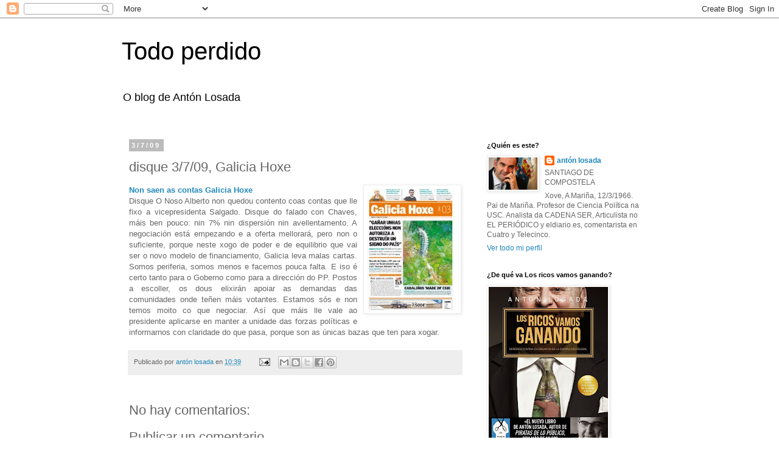

--- FILE ---
content_type: text/html; charset=UTF-8
request_url: http://antonlosada.blogspot.com/2009/07/disque-3709-galicia-hoxe.html
body_size: 14067
content:
<!DOCTYPE html>
<html class='v2' dir='ltr' lang='es'>
<head>
<link href='https://www.blogger.com/static/v1/widgets/335934321-css_bundle_v2.css' rel='stylesheet' type='text/css'/>
<meta content='width=1100' name='viewport'/>
<meta content='text/html; charset=UTF-8' http-equiv='Content-Type'/>
<meta content='blogger' name='generator'/>
<link href='http://antonlosada.blogspot.com/favicon.ico' rel='icon' type='image/x-icon'/>
<link href='http://antonlosada.blogspot.com/2009/07/disque-3709-galicia-hoxe.html' rel='canonical'/>
<link rel="alternate" type="application/atom+xml" title="Todo perdido - Atom" href="http://antonlosada.blogspot.com/feeds/posts/default" />
<link rel="alternate" type="application/rss+xml" title="Todo perdido - RSS" href="http://antonlosada.blogspot.com/feeds/posts/default?alt=rss" />
<link rel="service.post" type="application/atom+xml" title="Todo perdido - Atom" href="https://www.blogger.com/feeds/269113086176763909/posts/default" />

<link rel="alternate" type="application/atom+xml" title="Todo perdido - Atom" href="http://antonlosada.blogspot.com/feeds/8672472783246266996/comments/default" />
<!--Can't find substitution for tag [blog.ieCssRetrofitLinks]-->
<link href='https://blogger.googleusercontent.com/img/b/R29vZ2xl/AVvXsEgL9_GM4cQDCy-5T-y0M0mRFyfUcOwwLaTcsTpLKZ_U0WqIgtfMfMXTKAPMpk1lvALVDrxw5evIxpDcKO6yuRutGuseI7UYh6TCPOGnZurIoJayXMnWCEqqUHcuoTcxnTOafn0C-92e8p4/s200/gh.jpg' rel='image_src'/>
<meta content='http://antonlosada.blogspot.com/2009/07/disque-3709-galicia-hoxe.html' property='og:url'/>
<meta content='disque 3/7/09, Galicia Hoxe' property='og:title'/>
<meta content='  Non saen as contas Galicia Hoxe       Disque O Noso Alberto non quedou contento coas contas que lle fixo a vicepresidenta Salgado. Disque ...' property='og:description'/>
<meta content='https://blogger.googleusercontent.com/img/b/R29vZ2xl/AVvXsEgL9_GM4cQDCy-5T-y0M0mRFyfUcOwwLaTcsTpLKZ_U0WqIgtfMfMXTKAPMpk1lvALVDrxw5evIxpDcKO6yuRutGuseI7UYh6TCPOGnZurIoJayXMnWCEqqUHcuoTcxnTOafn0C-92e8p4/w1200-h630-p-k-no-nu/gh.jpg' property='og:image'/>
<title>Todo perdido: disque 3/7/09, Galicia Hoxe</title>
<style id='page-skin-1' type='text/css'><!--
/*
-----------------------------------------------
Blogger Template Style
Name:     Simple
Designer: Blogger
URL:      www.blogger.com
----------------------------------------------- */
/* Content
----------------------------------------------- */
body {
font: normal normal 12px 'Trebuchet MS', Trebuchet, Verdana, sans-serif;
color: #666666;
background: #ffffff none repeat scroll top left;
padding: 0 0 0 0;
}
html body .region-inner {
min-width: 0;
max-width: 100%;
width: auto;
}
h2 {
font-size: 22px;
}
a:link {
text-decoration:none;
color: #2288bb;
}
a:visited {
text-decoration:none;
color: #888888;
}
a:hover {
text-decoration:underline;
color: #33aaff;
}
.body-fauxcolumn-outer .fauxcolumn-inner {
background: transparent none repeat scroll top left;
_background-image: none;
}
.body-fauxcolumn-outer .cap-top {
position: absolute;
z-index: 1;
height: 400px;
width: 100%;
}
.body-fauxcolumn-outer .cap-top .cap-left {
width: 100%;
background: transparent none repeat-x scroll top left;
_background-image: none;
}
.content-outer {
-moz-box-shadow: 0 0 0 rgba(0, 0, 0, .15);
-webkit-box-shadow: 0 0 0 rgba(0, 0, 0, .15);
-goog-ms-box-shadow: 0 0 0 #333333;
box-shadow: 0 0 0 rgba(0, 0, 0, .15);
margin-bottom: 1px;
}
.content-inner {
padding: 10px 40px;
}
.content-inner {
background-color: #ffffff;
}
/* Header
----------------------------------------------- */
.header-outer {
background: transparent none repeat-x scroll 0 -400px;
_background-image: none;
}
.Header h1 {
font: normal normal 40px 'Trebuchet MS',Trebuchet,Verdana,sans-serif;
color: #000000;
text-shadow: 0 0 0 rgba(0, 0, 0, .2);
}
.Header h1 a {
color: #000000;
}
.Header .description {
font-size: 18px;
color: #000000;
}
.header-inner .Header .titlewrapper {
padding: 22px 0;
}
.header-inner .Header .descriptionwrapper {
padding: 0 0;
}
/* Tabs
----------------------------------------------- */
.tabs-inner .section:first-child {
border-top: 0 solid #dddddd;
}
.tabs-inner .section:first-child ul {
margin-top: -1px;
border-top: 1px solid #dddddd;
border-left: 1px solid #dddddd;
border-right: 1px solid #dddddd;
}
.tabs-inner .widget ul {
background: transparent none repeat-x scroll 0 -800px;
_background-image: none;
border-bottom: 1px solid #dddddd;
margin-top: 0;
margin-left: -30px;
margin-right: -30px;
}
.tabs-inner .widget li a {
display: inline-block;
padding: .6em 1em;
font: normal normal 12px 'Trebuchet MS', Trebuchet, Verdana, sans-serif;
color: #000000;
border-left: 1px solid #ffffff;
border-right: 1px solid #dddddd;
}
.tabs-inner .widget li:first-child a {
border-left: none;
}
.tabs-inner .widget li.selected a, .tabs-inner .widget li a:hover {
color: #000000;
background-color: #eeeeee;
text-decoration: none;
}
/* Columns
----------------------------------------------- */
.main-outer {
border-top: 0 solid transparent;
}
.fauxcolumn-left-outer .fauxcolumn-inner {
border-right: 1px solid transparent;
}
.fauxcolumn-right-outer .fauxcolumn-inner {
border-left: 1px solid transparent;
}
/* Headings
----------------------------------------------- */
div.widget > h2,
div.widget h2.title {
margin: 0 0 1em 0;
font: normal bold 11px 'Trebuchet MS',Trebuchet,Verdana,sans-serif;
color: #000000;
}
/* Widgets
----------------------------------------------- */
.widget .zippy {
color: #999999;
text-shadow: 2px 2px 1px rgba(0, 0, 0, .1);
}
.widget .popular-posts ul {
list-style: none;
}
/* Posts
----------------------------------------------- */
h2.date-header {
font: normal bold 11px Arial, Tahoma, Helvetica, FreeSans, sans-serif;
}
.date-header span {
background-color: #bbbbbb;
color: #ffffff;
padding: 0.4em;
letter-spacing: 3px;
margin: inherit;
}
.main-inner {
padding-top: 35px;
padding-bottom: 65px;
}
.main-inner .column-center-inner {
padding: 0 0;
}
.main-inner .column-center-inner .section {
margin: 0 1em;
}
.post {
margin: 0 0 45px 0;
}
h3.post-title, .comments h4 {
font: normal normal 22px 'Trebuchet MS',Trebuchet,Verdana,sans-serif;
margin: .75em 0 0;
}
.post-body {
font-size: 110%;
line-height: 1.4;
position: relative;
}
.post-body img, .post-body .tr-caption-container, .Profile img, .Image img,
.BlogList .item-thumbnail img {
padding: 2px;
background: #ffffff;
border: 1px solid #eeeeee;
-moz-box-shadow: 1px 1px 5px rgba(0, 0, 0, .1);
-webkit-box-shadow: 1px 1px 5px rgba(0, 0, 0, .1);
box-shadow: 1px 1px 5px rgba(0, 0, 0, .1);
}
.post-body img, .post-body .tr-caption-container {
padding: 5px;
}
.post-body .tr-caption-container {
color: #666666;
}
.post-body .tr-caption-container img {
padding: 0;
background: transparent;
border: none;
-moz-box-shadow: 0 0 0 rgba(0, 0, 0, .1);
-webkit-box-shadow: 0 0 0 rgba(0, 0, 0, .1);
box-shadow: 0 0 0 rgba(0, 0, 0, .1);
}
.post-header {
margin: 0 0 1.5em;
line-height: 1.6;
font-size: 90%;
}
.post-footer {
margin: 20px -2px 0;
padding: 5px 10px;
color: #666666;
background-color: #eeeeee;
border-bottom: 1px solid #eeeeee;
line-height: 1.6;
font-size: 90%;
}
#comments .comment-author {
padding-top: 1.5em;
border-top: 1px solid transparent;
background-position: 0 1.5em;
}
#comments .comment-author:first-child {
padding-top: 0;
border-top: none;
}
.avatar-image-container {
margin: .2em 0 0;
}
#comments .avatar-image-container img {
border: 1px solid #eeeeee;
}
/* Comments
----------------------------------------------- */
.comments .comments-content .icon.blog-author {
background-repeat: no-repeat;
background-image: url([data-uri]);
}
.comments .comments-content .loadmore a {
border-top: 1px solid #999999;
border-bottom: 1px solid #999999;
}
.comments .comment-thread.inline-thread {
background-color: #eeeeee;
}
.comments .continue {
border-top: 2px solid #999999;
}
/* Accents
---------------------------------------------- */
.section-columns td.columns-cell {
border-left: 1px solid transparent;
}
.blog-pager {
background: transparent url(//www.blogblog.com/1kt/simple/paging_dot.png) repeat-x scroll top center;
}
.blog-pager-older-link, .home-link,
.blog-pager-newer-link {
background-color: #ffffff;
padding: 5px;
}
.footer-outer {
border-top: 1px dashed #bbbbbb;
}
/* Mobile
----------------------------------------------- */
body.mobile  {
background-size: auto;
}
.mobile .body-fauxcolumn-outer {
background: transparent none repeat scroll top left;
}
.mobile .body-fauxcolumn-outer .cap-top {
background-size: 100% auto;
}
.mobile .content-outer {
-webkit-box-shadow: 0 0 3px rgba(0, 0, 0, .15);
box-shadow: 0 0 3px rgba(0, 0, 0, .15);
}
.mobile .tabs-inner .widget ul {
margin-left: 0;
margin-right: 0;
}
.mobile .post {
margin: 0;
}
.mobile .main-inner .column-center-inner .section {
margin: 0;
}
.mobile .date-header span {
padding: 0.1em 10px;
margin: 0 -10px;
}
.mobile h3.post-title {
margin: 0;
}
.mobile .blog-pager {
background: transparent none no-repeat scroll top center;
}
.mobile .footer-outer {
border-top: none;
}
.mobile .main-inner, .mobile .footer-inner {
background-color: #ffffff;
}
.mobile-index-contents {
color: #666666;
}
.mobile-link-button {
background-color: #2288bb;
}
.mobile-link-button a:link, .mobile-link-button a:visited {
color: #ffffff;
}
.mobile .tabs-inner .section:first-child {
border-top: none;
}
.mobile .tabs-inner .PageList .widget-content {
background-color: #eeeeee;
color: #000000;
border-top: 1px solid #dddddd;
border-bottom: 1px solid #dddddd;
}
.mobile .tabs-inner .PageList .widget-content .pagelist-arrow {
border-left: 1px solid #dddddd;
}

--></style>
<style id='template-skin-1' type='text/css'><!--
body {
min-width: 960px;
}
.content-outer, .content-fauxcolumn-outer, .region-inner {
min-width: 960px;
max-width: 960px;
_width: 960px;
}
.main-inner .columns {
padding-left: 0;
padding-right: 310px;
}
.main-inner .fauxcolumn-center-outer {
left: 0;
right: 310px;
/* IE6 does not respect left and right together */
_width: expression(this.parentNode.offsetWidth -
parseInt("0") -
parseInt("310px") + 'px');
}
.main-inner .fauxcolumn-left-outer {
width: 0;
}
.main-inner .fauxcolumn-right-outer {
width: 310px;
}
.main-inner .column-left-outer {
width: 0;
right: 100%;
margin-left: -0;
}
.main-inner .column-right-outer {
width: 310px;
margin-right: -310px;
}
#layout {
min-width: 0;
}
#layout .content-outer {
min-width: 0;
width: 800px;
}
#layout .region-inner {
min-width: 0;
width: auto;
}
body#layout div.add_widget {
padding: 8px;
}
body#layout div.add_widget a {
margin-left: 32px;
}
--></style>
<link href='https://www.blogger.com/dyn-css/authorization.css?targetBlogID=269113086176763909&amp;zx=b7b0582c-b461-493a-8b3f-867d9533e794' media='none' onload='if(media!=&#39;all&#39;)media=&#39;all&#39;' rel='stylesheet'/><noscript><link href='https://www.blogger.com/dyn-css/authorization.css?targetBlogID=269113086176763909&amp;zx=b7b0582c-b461-493a-8b3f-867d9533e794' rel='stylesheet'/></noscript>
<meta name='google-adsense-platform-account' content='ca-host-pub-1556223355139109'/>
<meta name='google-adsense-platform-domain' content='blogspot.com'/>

</head>
<body class='loading variant-simplysimple'>
<div class='navbar section' id='navbar' name='Barra de navegación'><div class='widget Navbar' data-version='1' id='Navbar1'><script type="text/javascript">
    function setAttributeOnload(object, attribute, val) {
      if(window.addEventListener) {
        window.addEventListener('load',
          function(){ object[attribute] = val; }, false);
      } else {
        window.attachEvent('onload', function(){ object[attribute] = val; });
      }
    }
  </script>
<div id="navbar-iframe-container"></div>
<script type="text/javascript" src="https://apis.google.com/js/platform.js"></script>
<script type="text/javascript">
      gapi.load("gapi.iframes:gapi.iframes.style.bubble", function() {
        if (gapi.iframes && gapi.iframes.getContext) {
          gapi.iframes.getContext().openChild({
              url: 'https://www.blogger.com/navbar/269113086176763909?po\x3d8672472783246266996\x26origin\x3dhttp://antonlosada.blogspot.com',
              where: document.getElementById("navbar-iframe-container"),
              id: "navbar-iframe"
          });
        }
      });
    </script><script type="text/javascript">
(function() {
var script = document.createElement('script');
script.type = 'text/javascript';
script.src = '//pagead2.googlesyndication.com/pagead/js/google_top_exp.js';
var head = document.getElementsByTagName('head')[0];
if (head) {
head.appendChild(script);
}})();
</script>
</div></div>
<div class='body-fauxcolumns'>
<div class='fauxcolumn-outer body-fauxcolumn-outer'>
<div class='cap-top'>
<div class='cap-left'></div>
<div class='cap-right'></div>
</div>
<div class='fauxborder-left'>
<div class='fauxborder-right'></div>
<div class='fauxcolumn-inner'>
</div>
</div>
<div class='cap-bottom'>
<div class='cap-left'></div>
<div class='cap-right'></div>
</div>
</div>
</div>
<div class='content'>
<div class='content-fauxcolumns'>
<div class='fauxcolumn-outer content-fauxcolumn-outer'>
<div class='cap-top'>
<div class='cap-left'></div>
<div class='cap-right'></div>
</div>
<div class='fauxborder-left'>
<div class='fauxborder-right'></div>
<div class='fauxcolumn-inner'>
</div>
</div>
<div class='cap-bottom'>
<div class='cap-left'></div>
<div class='cap-right'></div>
</div>
</div>
</div>
<div class='content-outer'>
<div class='content-cap-top cap-top'>
<div class='cap-left'></div>
<div class='cap-right'></div>
</div>
<div class='fauxborder-left content-fauxborder-left'>
<div class='fauxborder-right content-fauxborder-right'></div>
<div class='content-inner'>
<header>
<div class='header-outer'>
<div class='header-cap-top cap-top'>
<div class='cap-left'></div>
<div class='cap-right'></div>
</div>
<div class='fauxborder-left header-fauxborder-left'>
<div class='fauxborder-right header-fauxborder-right'></div>
<div class='region-inner header-inner'>
<div class='header section' id='header' name='Cabecera'><div class='widget Header' data-version='1' id='Header1'>
<div id='header-inner'>
<div class='titlewrapper'>
<h1 class='title'>
<a href='http://antonlosada.blogspot.com/'>
Todo perdido
</a>
</h1>
</div>
<div class='descriptionwrapper'>
<p class='description'><span>O blog de Antón Losada</span></p>
</div>
</div>
</div></div>
</div>
</div>
<div class='header-cap-bottom cap-bottom'>
<div class='cap-left'></div>
<div class='cap-right'></div>
</div>
</div>
</header>
<div class='tabs-outer'>
<div class='tabs-cap-top cap-top'>
<div class='cap-left'></div>
<div class='cap-right'></div>
</div>
<div class='fauxborder-left tabs-fauxborder-left'>
<div class='fauxborder-right tabs-fauxborder-right'></div>
<div class='region-inner tabs-inner'>
<div class='tabs no-items section' id='crosscol' name='Multicolumnas'></div>
<div class='tabs no-items section' id='crosscol-overflow' name='Cross-Column 2'></div>
</div>
</div>
<div class='tabs-cap-bottom cap-bottom'>
<div class='cap-left'></div>
<div class='cap-right'></div>
</div>
</div>
<div class='main-outer'>
<div class='main-cap-top cap-top'>
<div class='cap-left'></div>
<div class='cap-right'></div>
</div>
<div class='fauxborder-left main-fauxborder-left'>
<div class='fauxborder-right main-fauxborder-right'></div>
<div class='region-inner main-inner'>
<div class='columns fauxcolumns'>
<div class='fauxcolumn-outer fauxcolumn-center-outer'>
<div class='cap-top'>
<div class='cap-left'></div>
<div class='cap-right'></div>
</div>
<div class='fauxborder-left'>
<div class='fauxborder-right'></div>
<div class='fauxcolumn-inner'>
</div>
</div>
<div class='cap-bottom'>
<div class='cap-left'></div>
<div class='cap-right'></div>
</div>
</div>
<div class='fauxcolumn-outer fauxcolumn-left-outer'>
<div class='cap-top'>
<div class='cap-left'></div>
<div class='cap-right'></div>
</div>
<div class='fauxborder-left'>
<div class='fauxborder-right'></div>
<div class='fauxcolumn-inner'>
</div>
</div>
<div class='cap-bottom'>
<div class='cap-left'></div>
<div class='cap-right'></div>
</div>
</div>
<div class='fauxcolumn-outer fauxcolumn-right-outer'>
<div class='cap-top'>
<div class='cap-left'></div>
<div class='cap-right'></div>
</div>
<div class='fauxborder-left'>
<div class='fauxborder-right'></div>
<div class='fauxcolumn-inner'>
</div>
</div>
<div class='cap-bottom'>
<div class='cap-left'></div>
<div class='cap-right'></div>
</div>
</div>
<!-- corrects IE6 width calculation -->
<div class='columns-inner'>
<div class='column-center-outer'>
<div class='column-center-inner'>
<div class='main section' id='main' name='Principal'><div class='widget Blog' data-version='1' id='Blog1'>
<div class='blog-posts hfeed'>

          <div class="date-outer">
        
<h2 class='date-header'><span>3/7/09</span></h2>

          <div class="date-posts">
        
<div class='post-outer'>
<div class='post hentry uncustomized-post-template' itemprop='blogPost' itemscope='itemscope' itemtype='http://schema.org/BlogPosting'>
<meta content='https://blogger.googleusercontent.com/img/b/R29vZ2xl/AVvXsEgL9_GM4cQDCy-5T-y0M0mRFyfUcOwwLaTcsTpLKZ_U0WqIgtfMfMXTKAPMpk1lvALVDrxw5evIxpDcKO6yuRutGuseI7UYh6TCPOGnZurIoJayXMnWCEqqUHcuoTcxnTOafn0C-92e8p4/s200/gh.jpg' itemprop='image_url'/>
<meta content='269113086176763909' itemprop='blogId'/>
<meta content='8672472783246266996' itemprop='postId'/>
<a name='8672472783246266996'></a>
<h3 class='post-title entry-title' itemprop='name'>
disque 3/7/09, Galicia Hoxe
</h3>
<div class='post-header'>
<div class='post-header-line-1'></div>
</div>
<div class='post-body entry-content' id='post-body-8672472783246266996' itemprop='description articleBody'>
<a href="https://blogger.googleusercontent.com/img/b/R29vZ2xl/AVvXsEgL9_GM4cQDCy-5T-y0M0mRFyfUcOwwLaTcsTpLKZ_U0WqIgtfMfMXTKAPMpk1lvALVDrxw5evIxpDcKO6yuRutGuseI7UYh6TCPOGnZurIoJayXMnWCEqqUHcuoTcxnTOafn0C-92e8p4/s1600-h/gh.jpg"><img alt="" border="0" id="BLOGGER_PHOTO_ID_5354166806067966578" src="https://blogger.googleusercontent.com/img/b/R29vZ2xl/AVvXsEgL9_GM4cQDCy-5T-y0M0mRFyfUcOwwLaTcsTpLKZ_U0WqIgtfMfMXTKAPMpk1lvALVDrxw5evIxpDcKO6yuRutGuseI7UYh6TCPOGnZurIoJayXMnWCEqqUHcuoTcxnTOafn0C-92e8p4/s200/gh.jpg" style="MARGIN: 0px 0px 10px 10px; WIDTH: 149px; FLOAT: right; HEIGHT: 200px; CURSOR: hand" /></a>

<a href="http://www.galicia-hoxe.com/index_2.php?idMenu=149&amp;idNoticia=444607"><strong>Non saen as contas Galicia Hoxe</strong></a>





<div align="justify">Disque O Noso Alberto non quedou contento coas contas que lle fixo a vicepresidenta Salgado. Disque do falado con Chaves, máis ben pouco: nin 7% nin dispersión nin avellentamento. A negociación está empezando e a oferta mellorará, pero non o suficiente, porque neste xogo de poder e de equilibrio que vai ser o novo modelo de financiamento, Galicia leva malas cartas. Somos periferia, somos menos e facemos pouca falta. E iso é certo tanto para o Goberno como para a dirección do PP. Postos a escoller, os dous elixirán apoiar as demandas das comunidades onde teñen máis votantes. Estamos sós e non temos moito co que negociar. Así que máis lle vale ao presidente aplicarse en manter a unidade das forzas políticas e informarnos con claridade do que pasa, porque son as únicas bazas que ten para xogar.</div>
<div style='clear: both;'></div>
</div>
<div class='post-footer'>
<div class='post-footer-line post-footer-line-1'>
<span class='post-author vcard'>
Publicado por
<span class='fn' itemprop='author' itemscope='itemscope' itemtype='http://schema.org/Person'>
<meta content='https://www.blogger.com/profile/12669489767419921017' itemprop='url'/>
<a class='g-profile' href='https://www.blogger.com/profile/12669489767419921017' rel='author' title='author profile'>
<span itemprop='name'>antón losada</span>
</a>
</span>
</span>
<span class='post-timestamp'>
en
<meta content='http://antonlosada.blogspot.com/2009/07/disque-3709-galicia-hoxe.html' itemprop='url'/>
<a class='timestamp-link' href='http://antonlosada.blogspot.com/2009/07/disque-3709-galicia-hoxe.html' rel='bookmark' title='permanent link'><abbr class='published' itemprop='datePublished' title='2009-07-03T10:39:00+01:00'>10:39</abbr></a>
</span>
<span class='post-comment-link'>
</span>
<span class='post-icons'>
<span class='item-action'>
<a href='https://www.blogger.com/email-post/269113086176763909/8672472783246266996' title='Enviar entrada por correo electrónico'>
<img alt='' class='icon-action' height='13' src='https://resources.blogblog.com/img/icon18_email.gif' width='18'/>
</a>
</span>
<span class='item-control blog-admin pid-2099127295'>
<a href='https://www.blogger.com/post-edit.g?blogID=269113086176763909&postID=8672472783246266996&from=pencil' title='Editar entrada'>
<img alt='' class='icon-action' height='18' src='https://resources.blogblog.com/img/icon18_edit_allbkg.gif' width='18'/>
</a>
</span>
</span>
<div class='post-share-buttons goog-inline-block'>
<a class='goog-inline-block share-button sb-email' href='https://www.blogger.com/share-post.g?blogID=269113086176763909&postID=8672472783246266996&target=email' target='_blank' title='Enviar por correo electrónico'><span class='share-button-link-text'>Enviar por correo electrónico</span></a><a class='goog-inline-block share-button sb-blog' href='https://www.blogger.com/share-post.g?blogID=269113086176763909&postID=8672472783246266996&target=blog' onclick='window.open(this.href, "_blank", "height=270,width=475"); return false;' target='_blank' title='Escribe un blog'><span class='share-button-link-text'>Escribe un blog</span></a><a class='goog-inline-block share-button sb-twitter' href='https://www.blogger.com/share-post.g?blogID=269113086176763909&postID=8672472783246266996&target=twitter' target='_blank' title='Compartir en X'><span class='share-button-link-text'>Compartir en X</span></a><a class='goog-inline-block share-button sb-facebook' href='https://www.blogger.com/share-post.g?blogID=269113086176763909&postID=8672472783246266996&target=facebook' onclick='window.open(this.href, "_blank", "height=430,width=640"); return false;' target='_blank' title='Compartir con Facebook'><span class='share-button-link-text'>Compartir con Facebook</span></a><a class='goog-inline-block share-button sb-pinterest' href='https://www.blogger.com/share-post.g?blogID=269113086176763909&postID=8672472783246266996&target=pinterest' target='_blank' title='Compartir en Pinterest'><span class='share-button-link-text'>Compartir en Pinterest</span></a>
</div>
</div>
<div class='post-footer-line post-footer-line-2'>
<span class='post-labels'>
</span>
</div>
<div class='post-footer-line post-footer-line-3'>
<span class='post-location'>
</span>
</div>
</div>
</div>
<div class='comments' id='comments'>
<a name='comments'></a>
<h4>No hay comentarios:</h4>
<div id='Blog1_comments-block-wrapper'>
<dl class='avatar-comment-indent' id='comments-block'>
</dl>
</div>
<p class='comment-footer'>
<div class='comment-form'>
<a name='comment-form'></a>
<h4 id='comment-post-message'>Publicar un comentario</h4>
<p>
</p>
<a href='https://www.blogger.com/comment/frame/269113086176763909?po=8672472783246266996&hl=es&saa=85391&origin=http://antonlosada.blogspot.com' id='comment-editor-src'></a>
<iframe allowtransparency='true' class='blogger-iframe-colorize blogger-comment-from-post' frameborder='0' height='410px' id='comment-editor' name='comment-editor' src='' width='100%'></iframe>
<script src='https://www.blogger.com/static/v1/jsbin/2830521187-comment_from_post_iframe.js' type='text/javascript'></script>
<script type='text/javascript'>
      BLOG_CMT_createIframe('https://www.blogger.com/rpc_relay.html');
    </script>
</div>
</p>
</div>
</div>

        </div></div>
      
</div>
<div class='blog-pager' id='blog-pager'>
<span id='blog-pager-newer-link'>
<a class='blog-pager-newer-link' href='http://antonlosada.blogspot.com/2009/07/adrede-5709-el-periodico.html' id='Blog1_blog-pager-newer-link' title='Entrada más reciente'>Entrada más reciente</a>
</span>
<span id='blog-pager-older-link'>
<a class='blog-pager-older-link' href='http://antonlosada.blogspot.com/2009/07/disque-2709-galicia-hoxe.html' id='Blog1_blog-pager-older-link' title='Entrada antigua'>Entrada antigua</a>
</span>
<a class='home-link' href='http://antonlosada.blogspot.com/'>Inicio</a>
</div>
<div class='clear'></div>
<div class='post-feeds'>
<div class='feed-links'>
Suscribirse a:
<a class='feed-link' href='http://antonlosada.blogspot.com/feeds/8672472783246266996/comments/default' target='_blank' type='application/atom+xml'>Enviar comentarios (Atom)</a>
</div>
</div>
</div></div>
</div>
</div>
<div class='column-left-outer'>
<div class='column-left-inner'>
<aside>
</aside>
</div>
</div>
<div class='column-right-outer'>
<div class='column-right-inner'>
<aside>
<div class='sidebar section' id='sidebar-right-1'><div class='widget Profile' data-version='1' id='Profile2'>
<h2>&#191;Quién es este?</h2>
<div class='widget-content'>
<a href='https://www.blogger.com/profile/12669489767419921017'><img alt='Mi foto' class='profile-img' height='53' src='//blogger.googleusercontent.com/img/b/R29vZ2xl/AVvXsEgaUHV_ICDRpR0QzItoU3HaYxilrswckfYoeljw5DicI1skCUZrF2Y-BTwKpc7XlU7fqcCZQKtdjAgoW8KOu9FiYX36IJVW8Fs8rK3KBCZq_C-AYzlQ-GMca7dEc0qEWA/s220/LOSADAfxurxolobato007.JPG' width='80'/></a>
<dl class='profile-datablock'>
<dt class='profile-data'>
<a class='profile-name-link g-profile' href='https://www.blogger.com/profile/12669489767419921017' rel='author' style='background-image: url(//www.blogger.com/img/logo-16.png);'>
antón losada
</a>
</dt>
<dd class='profile-data'>SANTIAGO DE COMPOSTELA</dd>
<dd class='profile-textblock'>Xove, A Mariña, 12/3/1966. Pai de Mariña. Profesor de Ciencia Política na USC. Analista da CADENA SER, Articulista no EL PERIÓDICO y eldiario.es, comentarista en Cuatro y Telecinco.</dd>
</dl>
<a class='profile-link' href='https://www.blogger.com/profile/12669489767419921017' rel='author'>Ver todo mi perfil</a>
<div class='clear'></div>
</div>
</div><div class='widget Image' data-version='1' id='Image5'>
<h2>&#191;De qué va Los ricos vamos ganando?</h2>
<div class='widget-content'>
<a href='http://www.planetadelibros.com/los-ricos-vamos-ganando-libro-188967.html'>
<img alt='¿De qué va Los ricos vamos ganando?' height='300' id='Image5_img' src='https://blogger.googleusercontent.com/img/b/R29vZ2xl/AVvXsEhU7Pvk0tyoWelwQnl22gT6s_Bll8PeZEs49L0-qOMnx5662JXtBOS1XwaE7kGcBecBMw_pwoGop_2cpp6SrZDF1AKmu1gsn7auMfzehHHdEe26oqfQOBD6EculbY9uY39AX5g7W6CK5dk/s300/IMG_0410.JPG' width='196'/>
</a>
<br/>
</div>
<div class='clear'></div>
</div><div class='widget Image' data-version='1' id='Image6'>
<h2>Los ricos vamos ganando en Amazon</h2>
<div class='widget-content'>
<a href='http://www.amazon.es/Los-Ricos-Vamos-Ganando-colección/dp/8423420477/ref=sr_1_2?s=books&ie=UTF8&qid=1425717406&sr=1-2&keywords=anton+losada'>
<img alt='Los ricos vamos ganando en Amazon' height='300' id='Image6_img' src='https://blogger.googleusercontent.com/img/b/R29vZ2xl/AVvXsEh3RMcbqNApx-NiYTXZSqc8ooLxJDbpndgmmXYihu2zBq95PFZ7dyJehQihpuiiiO09pWUyvIjaw5L8VBn5lzzGh8xUr4nl-w5oKuk9kHj74uatf4Nor688uUS_ZzJXs17uITodP47rDn0/s300/IMG_0407.JPG' width='225'/>
</a>
<br/>
</div>
<div class='clear'></div>
</div><div class='widget Text' data-version='1' id='Text2'>
<h2 class='title'>Atención a la clientela</h2>
<div class='widget-content'>
<a href="mailto:quedis@gmail.com"><strong></strong></a><strong><a href="mailto:quedis@gmail.com">quedis@gmail.com</a></strong><br /><br /><br /><br /><em>Esta es la dirección de correo de los piratas de lo público, donde nuestra distinguida clientela puede enviar lo que le convenga:  comentarios, sugerencias, imágenes, noticias, artículos... y se pubnlicarán... o no... quién sabe</em><br /><br /><em></em><br /><br /><em></em><br /><br /><br /><br />
</div>
<div class='clear'></div>
</div><div class='widget Image' data-version='1' id='Image4'>
<h2>&#191;De qué va Código Mariano?</h2>
<div class='widget-content'>
<a href='http://www.rocaeditorial.com/es/catalogo/sellos/eldiario-es-12/codigo-mariano-1850.htm'>
<img alt='¿De qué va Código Mariano?' height='300' id='Image4_img' src='https://blogger.googleusercontent.com/img/b/R29vZ2xl/AVvXsEgcEj0QTbiX2HVC8rqEm9nzpL4DosZjtX52cadUBTiZrS5Mtl0CFrhtAVu7_UxIqzAMUblk_8vjUVVnV2pycN2baARJiPfWKNi65SuV7dnwU38nd98EPVKXQVKcOId3hRdKwjrl3Q01qxc/s300/9788499189031-Codigo_Mariano-Anton_Losasa-baja.jpg' width='196'/>
</a>
<br/>
<span class='caption'>Pincha y entérate</span>
</div>
<div class='clear'></div>
</div><div class='widget Image' data-version='1' id='Image3'>
<h2>&#191;De qué va el libro Piratas de lo Público?</h2>
<div class='widget-content'>
<a href='http://www.planetadelibros.com/piratas-de-lo-publico-libro-112410.html'>
<img alt='¿De qué va el libro Piratas de lo Público?' height='170' id='Image3_img' src='https://blogger.googleusercontent.com/img/b/R29vZ2xl/AVvXsEgMo1azH_AevSAOYpYVFlWzCIfn6MMzaMGA2r_EFItJYWAoSYOZJNLZdeGM20oOm9NA_xkrAMFnYVVtSFD0hf1NgmxW703AqfHeoDSZPQ0tIYvHNEBhbFlzZuzA0ykfV60qVf6kFiHYxug/s170/BYN0kNZCQAApka7.jpg' width='104'/>
</a>
<br/>
<span class='caption'>Pincha para enterarte</span>
</div>
<div class='clear'></div>
</div><div class='widget Image' data-version='1' id='Image1'>
<h2>Código Mariano en Amazon</h2>
<div class='widget-content'>
<a href='http://www.amazon.es/C%C3%B3digo-Mariano-Eldiario-Es-Libros-Losada/dp/8499189032'>
<img alt='Código Mariano en Amazon' height='300' id='Image1_img' src='https://blogger.googleusercontent.com/img/b/R29vZ2xl/AVvXsEiuz8v_uAzPZsYsAbKOTgkiBEgUFp4IcxR8X3FkgIXZDKERfARfHtkR07zIO7P_0Q50DFqxp-xI0o5-KHNuQ0oDp1A984p5m6lVZNoF_CoGg7u03elJYQubIK-S4kjU4WMu6fGT821sXn0/s300/9788499189031-Codigo_Mariano-Anton_Losasa-baja.jpg' width='196'/>
</a>
<br/>
</div>
<div class='clear'></div>
</div><div class='widget Image' data-version='1' id='Image2'>
<h2>Piratas de lo Público en Amazon</h2>
<div class='widget-content'>
<a href='http://www.amazon.es/Piratas-público-neoliberalismo-corsario-Bienestar-ebook/dp/B00FN5IK9K/ref=tmm_kin_title_0'>
<img alt='Piratas de lo Público en Amazon' height='170' id='Image2_img' src='https://blogger.googleusercontent.com/img/b/R29vZ2xl/AVvXsEisgjJ-wCheAULrAScZXnX9ztng3C927PLxHquJ4E_M5XbldJTilZQ5AVsC2bSTOUWzWQKTNWTQ1PozXMhJcoKas6L1BHviMwGMvluprDTEJq81C2hsSVjMyTC9GvV9MPqGxFcEAGzLwa0/s170/Piratas+OK.jpg' width='111'/>
</a>
<br/>
</div>
<div class='clear'></div>
</div></div>
<table border='0' cellpadding='0' cellspacing='0' class='section-columns columns-2'>
<tbody>
<tr>
<td class='first columns-cell'>
<div class='sidebar no-items section' id='sidebar-right-2-1'></div>
</td>
<td class='columns-cell'>
<div class='sidebar no-items section' id='sidebar-right-2-2'></div>
</td>
</tr>
</tbody>
</table>
<div class='sidebar section' id='sidebar-right-3'><div class='widget BlogArchive' data-version='1' id='BlogArchive2'>
<h2>En asaltos anteriores.....</h2>
<div class='widget-content'>
<div id='ArchiveList'>
<div id='BlogArchive2_ArchiveList'>
<select id='BlogArchive2_ArchiveMenu'>
<option value=''>En asaltos anteriores.....</option>
<option value='http://antonlosada.blogspot.com/2015_05_31_archive.html'>05/31 - 06/07 (5)</option>
<option value='http://antonlosada.blogspot.com/2015_05_24_archive.html'>05/24 - 05/31 (1)</option>
<option value='http://antonlosada.blogspot.com/2015_04_26_archive.html'>04/26 - 05/03 (1)</option>
<option value='http://antonlosada.blogspot.com/2015_04_12_archive.html'>04/12 - 04/19 (1)</option>
<option value='http://antonlosada.blogspot.com/2015_04_05_archive.html'>04/05 - 04/12 (3)</option>
<option value='http://antonlosada.blogspot.com/2015_03_22_archive.html'>03/22 - 03/29 (3)</option>
<option value='http://antonlosada.blogspot.com/2015_03_15_archive.html'>03/15 - 03/22 (1)</option>
<option value='http://antonlosada.blogspot.com/2015_03_08_archive.html'>03/08 - 03/15 (3)</option>
<option value='http://antonlosada.blogspot.com/2015_02_22_archive.html'>02/22 - 03/01 (1)</option>
<option value='http://antonlosada.blogspot.com/2015_01_25_archive.html'>01/25 - 02/01 (1)</option>
<option value='http://antonlosada.blogspot.com/2015_01_18_archive.html'>01/18 - 01/25 (2)</option>
<option value='http://antonlosada.blogspot.com/2015_01_11_archive.html'>01/11 - 01/18 (3)</option>
<option value='http://antonlosada.blogspot.com/2015_01_04_archive.html'>01/04 - 01/11 (1)</option>
<option value='http://antonlosada.blogspot.com/2014_12_28_archive.html'>12/28 - 01/04 (1)</option>
<option value='http://antonlosada.blogspot.com/2014_12_21_archive.html'>12/21 - 12/28 (2)</option>
<option value='http://antonlosada.blogspot.com/2014_12_14_archive.html'>12/14 - 12/21 (1)</option>
<option value='http://antonlosada.blogspot.com/2014_12_07_archive.html'>12/07 - 12/14 (3)</option>
<option value='http://antonlosada.blogspot.com/2014_11_30_archive.html'>11/30 - 12/07 (6)</option>
<option value='http://antonlosada.blogspot.com/2014_11_23_archive.html'>11/23 - 11/30 (10)</option>
<option value='http://antonlosada.blogspot.com/2014_11_16_archive.html'>11/16 - 11/23 (4)</option>
<option value='http://antonlosada.blogspot.com/2014_11_09_archive.html'>11/09 - 11/16 (2)</option>
<option value='http://antonlosada.blogspot.com/2014_04_27_archive.html'>04/27 - 05/04 (1)</option>
<option value='http://antonlosada.blogspot.com/2014_04_20_archive.html'>04/20 - 04/27 (1)</option>
<option value='http://antonlosada.blogspot.com/2014_03_09_archive.html'>03/09 - 03/16 (1)</option>
<option value='http://antonlosada.blogspot.com/2014_03_02_archive.html'>03/02 - 03/09 (2)</option>
<option value='http://antonlosada.blogspot.com/2014_02_02_archive.html'>02/02 - 02/09 (1)</option>
<option value='http://antonlosada.blogspot.com/2014_01_26_archive.html'>01/26 - 02/02 (1)</option>
<option value='http://antonlosada.blogspot.com/2013_12_08_archive.html'>12/08 - 12/15 (2)</option>
<option value='http://antonlosada.blogspot.com/2013_12_01_archive.html'>12/01 - 12/08 (2)</option>
<option value='http://antonlosada.blogspot.com/2013_11_24_archive.html'>11/24 - 12/01 (4)</option>
<option value='http://antonlosada.blogspot.com/2013_11_17_archive.html'>11/17 - 11/24 (5)</option>
<option value='http://antonlosada.blogspot.com/2013_11_10_archive.html'>11/10 - 11/17 (5)</option>
<option value='http://antonlosada.blogspot.com/2013_11_03_archive.html'>11/03 - 11/10 (9)</option>
<option value='http://antonlosada.blogspot.com/2013_10_27_archive.html'>10/27 - 11/03 (7)</option>
<option value='http://antonlosada.blogspot.com/2013_10_20_archive.html'>10/20 - 10/27 (4)</option>
<option value='http://antonlosada.blogspot.com/2013_04_21_archive.html'>04/21 - 04/28 (2)</option>
<option value='http://antonlosada.blogspot.com/2013_03_31_archive.html'>03/31 - 04/07 (1)</option>
<option value='http://antonlosada.blogspot.com/2013_03_03_archive.html'>03/03 - 03/10 (3)</option>
<option value='http://antonlosada.blogspot.com/2013_02_24_archive.html'>02/24 - 03/03 (1)</option>
<option value='http://antonlosada.blogspot.com/2013_02_17_archive.html'>02/17 - 02/24 (2)</option>
<option value='http://antonlosada.blogspot.com/2013_02_10_archive.html'>02/10 - 02/17 (2)</option>
<option value='http://antonlosada.blogspot.com/2013_02_03_archive.html'>02/03 - 02/10 (6)</option>
<option value='http://antonlosada.blogspot.com/2013_01_27_archive.html'>01/27 - 02/03 (3)</option>
<option value='http://antonlosada.blogspot.com/2013_01_20_archive.html'>01/20 - 01/27 (3)</option>
<option value='http://antonlosada.blogspot.com/2013_01_13_archive.html'>01/13 - 01/20 (1)</option>
<option value='http://antonlosada.blogspot.com/2012_12_23_archive.html'>12/23 - 12/30 (2)</option>
<option value='http://antonlosada.blogspot.com/2012_12_09_archive.html'>12/09 - 12/16 (3)</option>
<option value='http://antonlosada.blogspot.com/2012_12_02_archive.html'>12/02 - 12/09 (3)</option>
<option value='http://antonlosada.blogspot.com/2012_11_25_archive.html'>11/25 - 12/02 (1)</option>
<option value='http://antonlosada.blogspot.com/2012_11_18_archive.html'>11/18 - 11/25 (4)</option>
<option value='http://antonlosada.blogspot.com/2012_11_11_archive.html'>11/11 - 11/18 (7)</option>
<option value='http://antonlosada.blogspot.com/2012_10_21_archive.html'>10/21 - 10/28 (1)</option>
<option value='http://antonlosada.blogspot.com/2012_06_10_archive.html'>06/10 - 06/17 (3)</option>
<option value='http://antonlosada.blogspot.com/2012_06_03_archive.html'>06/03 - 06/10 (4)</option>
<option value='http://antonlosada.blogspot.com/2012_05_27_archive.html'>05/27 - 06/03 (1)</option>
<option value='http://antonlosada.blogspot.com/2012_05_20_archive.html'>05/20 - 05/27 (1)</option>
<option value='http://antonlosada.blogspot.com/2012_05_13_archive.html'>05/13 - 05/20 (1)</option>
<option value='http://antonlosada.blogspot.com/2012_05_06_archive.html'>05/06 - 05/13 (1)</option>
<option value='http://antonlosada.blogspot.com/2012_04_29_archive.html'>04/29 - 05/06 (1)</option>
<option value='http://antonlosada.blogspot.com/2012_04_22_archive.html'>04/22 - 04/29 (2)</option>
<option value='http://antonlosada.blogspot.com/2012_04_15_archive.html'>04/15 - 04/22 (1)</option>
<option value='http://antonlosada.blogspot.com/2012_04_08_archive.html'>04/08 - 04/15 (2)</option>
<option value='http://antonlosada.blogspot.com/2012_04_01_archive.html'>04/01 - 04/08 (5)</option>
<option value='http://antonlosada.blogspot.com/2012_03_25_archive.html'>03/25 - 04/01 (6)</option>
<option value='http://antonlosada.blogspot.com/2012_03_18_archive.html'>03/18 - 03/25 (6)</option>
<option value='http://antonlosada.blogspot.com/2012_03_11_archive.html'>03/11 - 03/18 (2)</option>
<option value='http://antonlosada.blogspot.com/2012_03_04_archive.html'>03/04 - 03/11 (2)</option>
<option value='http://antonlosada.blogspot.com/2012_02_26_archive.html'>02/26 - 03/04 (1)</option>
<option value='http://antonlosada.blogspot.com/2012_02_19_archive.html'>02/19 - 02/26 (2)</option>
<option value='http://antonlosada.blogspot.com/2012_02_12_archive.html'>02/12 - 02/19 (3)</option>
<option value='http://antonlosada.blogspot.com/2012_02_05_archive.html'>02/05 - 02/12 (2)</option>
<option value='http://antonlosada.blogspot.com/2011_12_04_archive.html'>12/04 - 12/11 (1)</option>
<option value='http://antonlosada.blogspot.com/2011_11_13_archive.html'>11/13 - 11/20 (2)</option>
<option value='http://antonlosada.blogspot.com/2011_11_06_archive.html'>11/06 - 11/13 (2)</option>
<option value='http://antonlosada.blogspot.com/2011_10_30_archive.html'>10/30 - 11/06 (1)</option>
<option value='http://antonlosada.blogspot.com/2011_10_23_archive.html'>10/23 - 10/30 (1)</option>
<option value='http://antonlosada.blogspot.com/2011_10_16_archive.html'>10/16 - 10/23 (1)</option>
<option value='http://antonlosada.blogspot.com/2011_10_09_archive.html'>10/09 - 10/16 (1)</option>
<option value='http://antonlosada.blogspot.com/2011_10_02_archive.html'>10/02 - 10/09 (2)</option>
<option value='http://antonlosada.blogspot.com/2011_09_25_archive.html'>09/25 - 10/02 (2)</option>
<option value='http://antonlosada.blogspot.com/2011_09_18_archive.html'>09/18 - 09/25 (3)</option>
<option value='http://antonlosada.blogspot.com/2011_09_11_archive.html'>09/11 - 09/18 (6)</option>
<option value='http://antonlosada.blogspot.com/2011_09_04_archive.html'>09/04 - 09/11 (9)</option>
<option value='http://antonlosada.blogspot.com/2011_08_28_archive.html'>08/28 - 09/04 (9)</option>
<option value='http://antonlosada.blogspot.com/2011_08_21_archive.html'>08/21 - 08/28 (8)</option>
<option value='http://antonlosada.blogspot.com/2011_08_14_archive.html'>08/14 - 08/21 (7)</option>
<option value='http://antonlosada.blogspot.com/2011_08_07_archive.html'>08/07 - 08/14 (6)</option>
<option value='http://antonlosada.blogspot.com/2011_07_31_archive.html'>07/31 - 08/07 (6)</option>
<option value='http://antonlosada.blogspot.com/2011_07_24_archive.html'>07/24 - 07/31 (3)</option>
<option value='http://antonlosada.blogspot.com/2011_07_17_archive.html'>07/17 - 07/24 (5)</option>
<option value='http://antonlosada.blogspot.com/2011_07_10_archive.html'>07/10 - 07/17 (5)</option>
<option value='http://antonlosada.blogspot.com/2011_07_03_archive.html'>07/03 - 07/10 (2)</option>
<option value='http://antonlosada.blogspot.com/2011_06_26_archive.html'>06/26 - 07/03 (5)</option>
<option value='http://antonlosada.blogspot.com/2011_06_19_archive.html'>06/19 - 06/26 (4)</option>
<option value='http://antonlosada.blogspot.com/2011_06_12_archive.html'>06/12 - 06/19 (5)</option>
<option value='http://antonlosada.blogspot.com/2011_06_05_archive.html'>06/05 - 06/12 (3)</option>
<option value='http://antonlosada.blogspot.com/2011_05_29_archive.html'>05/29 - 06/05 (3)</option>
<option value='http://antonlosada.blogspot.com/2011_05_22_archive.html'>05/22 - 05/29 (2)</option>
<option value='http://antonlosada.blogspot.com/2011_05_15_archive.html'>05/15 - 05/22 (5)</option>
<option value='http://antonlosada.blogspot.com/2011_05_08_archive.html'>05/08 - 05/15 (6)</option>
<option value='http://antonlosada.blogspot.com/2011_05_01_archive.html'>05/01 - 05/08 (4)</option>
<option value='http://antonlosada.blogspot.com/2011_04_24_archive.html'>04/24 - 05/01 (5)</option>
<option value='http://antonlosada.blogspot.com/2011_04_17_archive.html'>04/17 - 04/24 (7)</option>
<option value='http://antonlosada.blogspot.com/2011_04_10_archive.html'>04/10 - 04/17 (4)</option>
<option value='http://antonlosada.blogspot.com/2011_04_03_archive.html'>04/03 - 04/10 (5)</option>
<option value='http://antonlosada.blogspot.com/2011_03_27_archive.html'>03/27 - 04/03 (3)</option>
<option value='http://antonlosada.blogspot.com/2011_03_20_archive.html'>03/20 - 03/27 (2)</option>
<option value='http://antonlosada.blogspot.com/2011_03_13_archive.html'>03/13 - 03/20 (2)</option>
<option value='http://antonlosada.blogspot.com/2011_03_06_archive.html'>03/06 - 03/13 (2)</option>
<option value='http://antonlosada.blogspot.com/2011_02_27_archive.html'>02/27 - 03/06 (3)</option>
<option value='http://antonlosada.blogspot.com/2011_02_20_archive.html'>02/20 - 02/27 (2)</option>
<option value='http://antonlosada.blogspot.com/2011_02_13_archive.html'>02/13 - 02/20 (1)</option>
<option value='http://antonlosada.blogspot.com/2011_02_06_archive.html'>02/06 - 02/13 (1)</option>
<option value='http://antonlosada.blogspot.com/2011_01_30_archive.html'>01/30 - 02/06 (2)</option>
<option value='http://antonlosada.blogspot.com/2011_01_23_archive.html'>01/23 - 01/30 (1)</option>
<option value='http://antonlosada.blogspot.com/2011_01_16_archive.html'>01/16 - 01/23 (2)</option>
<option value='http://antonlosada.blogspot.com/2011_01_09_archive.html'>01/09 - 01/16 (1)</option>
<option value='http://antonlosada.blogspot.com/2011_01_02_archive.html'>01/02 - 01/09 (2)</option>
<option value='http://antonlosada.blogspot.com/2010_12_26_archive.html'>12/26 - 01/02 (3)</option>
<option value='http://antonlosada.blogspot.com/2010_12_19_archive.html'>12/19 - 12/26 (4)</option>
<option value='http://antonlosada.blogspot.com/2010_12_12_archive.html'>12/12 - 12/19 (4)</option>
<option value='http://antonlosada.blogspot.com/2010_11_28_archive.html'>11/28 - 12/05 (10)</option>
<option value='http://antonlosada.blogspot.com/2010_11_21_archive.html'>11/21 - 11/28 (5)</option>
<option value='http://antonlosada.blogspot.com/2010_11_14_archive.html'>11/14 - 11/21 (9)</option>
<option value='http://antonlosada.blogspot.com/2010_11_07_archive.html'>11/07 - 11/14 (3)</option>
<option value='http://antonlosada.blogspot.com/2010_10_31_archive.html'>10/31 - 11/07 (7)</option>
<option value='http://antonlosada.blogspot.com/2010_10_24_archive.html'>10/24 - 10/31 (4)</option>
<option value='http://antonlosada.blogspot.com/2010_10_17_archive.html'>10/17 - 10/24 (6)</option>
<option value='http://antonlosada.blogspot.com/2010_10_10_archive.html'>10/10 - 10/17 (2)</option>
<option value='http://antonlosada.blogspot.com/2010_10_03_archive.html'>10/03 - 10/10 (8)</option>
<option value='http://antonlosada.blogspot.com/2010_09_19_archive.html'>09/19 - 09/26 (7)</option>
<option value='http://antonlosada.blogspot.com/2010_09_12_archive.html'>09/12 - 09/19 (4)</option>
<option value='http://antonlosada.blogspot.com/2010_09_05_archive.html'>09/05 - 09/12 (8)</option>
<option value='http://antonlosada.blogspot.com/2010_08_29_archive.html'>08/29 - 09/05 (3)</option>
<option value='http://antonlosada.blogspot.com/2010_08_01_archive.html'>08/01 - 08/08 (6)</option>
<option value='http://antonlosada.blogspot.com/2010_07_25_archive.html'>07/25 - 08/01 (4)</option>
<option value='http://antonlosada.blogspot.com/2010_07_18_archive.html'>07/18 - 07/25 (10)</option>
<option value='http://antonlosada.blogspot.com/2010_07_11_archive.html'>07/11 - 07/18 (2)</option>
<option value='http://antonlosada.blogspot.com/2010_07_04_archive.html'>07/04 - 07/11 (4)</option>
<option value='http://antonlosada.blogspot.com/2010_06_27_archive.html'>06/27 - 07/04 (5)</option>
<option value='http://antonlosada.blogspot.com/2010_06_20_archive.html'>06/20 - 06/27 (4)</option>
<option value='http://antonlosada.blogspot.com/2010_06_13_archive.html'>06/13 - 06/20 (8)</option>
<option value='http://antonlosada.blogspot.com/2010_06_06_archive.html'>06/06 - 06/13 (4)</option>
<option value='http://antonlosada.blogspot.com/2010_05_30_archive.html'>05/30 - 06/06 (5)</option>
<option value='http://antonlosada.blogspot.com/2010_05_23_archive.html'>05/23 - 05/30 (1)</option>
<option value='http://antonlosada.blogspot.com/2010_05_16_archive.html'>05/16 - 05/23 (6)</option>
<option value='http://antonlosada.blogspot.com/2010_05_09_archive.html'>05/09 - 05/16 (9)</option>
<option value='http://antonlosada.blogspot.com/2010_05_02_archive.html'>05/02 - 05/09 (6)</option>
<option value='http://antonlosada.blogspot.com/2010_04_25_archive.html'>04/25 - 05/02 (4)</option>
<option value='http://antonlosada.blogspot.com/2010_04_18_archive.html'>04/18 - 04/25 (6)</option>
<option value='http://antonlosada.blogspot.com/2010_04_11_archive.html'>04/11 - 04/18 (7)</option>
<option value='http://antonlosada.blogspot.com/2010_04_04_archive.html'>04/04 - 04/11 (3)</option>
<option value='http://antonlosada.blogspot.com/2010_03_21_archive.html'>03/21 - 03/28 (7)</option>
<option value='http://antonlosada.blogspot.com/2010_03_14_archive.html'>03/14 - 03/21 (6)</option>
<option value='http://antonlosada.blogspot.com/2010_03_07_archive.html'>03/07 - 03/14 (7)</option>
<option value='http://antonlosada.blogspot.com/2010_02_28_archive.html'>02/28 - 03/07 (9)</option>
<option value='http://antonlosada.blogspot.com/2010_02_21_archive.html'>02/21 - 02/28 (3)</option>
<option value='http://antonlosada.blogspot.com/2010_02_14_archive.html'>02/14 - 02/21 (10)</option>
<option value='http://antonlosada.blogspot.com/2010_02_07_archive.html'>02/07 - 02/14 (6)</option>
<option value='http://antonlosada.blogspot.com/2010_01_31_archive.html'>01/31 - 02/07 (8)</option>
<option value='http://antonlosada.blogspot.com/2010_01_24_archive.html'>01/24 - 01/31 (5)</option>
<option value='http://antonlosada.blogspot.com/2010_01_17_archive.html'>01/17 - 01/24 (10)</option>
<option value='http://antonlosada.blogspot.com/2010_01_10_archive.html'>01/10 - 01/17 (11)</option>
<option value='http://antonlosada.blogspot.com/2010_01_03_archive.html'>01/03 - 01/10 (14)</option>
<option value='http://antonlosada.blogspot.com/2009_12_27_archive.html'>12/27 - 01/03 (2)</option>
<option value='http://antonlosada.blogspot.com/2009_12_20_archive.html'>12/20 - 12/27 (8)</option>
<option value='http://antonlosada.blogspot.com/2009_12_13_archive.html'>12/13 - 12/20 (8)</option>
<option value='http://antonlosada.blogspot.com/2009_12_06_archive.html'>12/06 - 12/13 (6)</option>
<option value='http://antonlosada.blogspot.com/2009_11_29_archive.html'>11/29 - 12/06 (7)</option>
<option value='http://antonlosada.blogspot.com/2009_11_22_archive.html'>11/22 - 11/29 (7)</option>
<option value='http://antonlosada.blogspot.com/2009_11_15_archive.html'>11/15 - 11/22 (8)</option>
<option value='http://antonlosada.blogspot.com/2009_11_08_archive.html'>11/08 - 11/15 (8)</option>
<option value='http://antonlosada.blogspot.com/2009_11_01_archive.html'>11/01 - 11/08 (15)</option>
<option value='http://antonlosada.blogspot.com/2009_10_25_archive.html'>10/25 - 11/01 (8)</option>
<option value='http://antonlosada.blogspot.com/2009_10_18_archive.html'>10/18 - 10/25 (8)</option>
<option value='http://antonlosada.blogspot.com/2009_10_11_archive.html'>10/11 - 10/18 (9)</option>
<option value='http://antonlosada.blogspot.com/2009_10_04_archive.html'>10/04 - 10/11 (7)</option>
<option value='http://antonlosada.blogspot.com/2009_09_27_archive.html'>09/27 - 10/04 (5)</option>
<option value='http://antonlosada.blogspot.com/2009_09_20_archive.html'>09/20 - 09/27 (8)</option>
<option value='http://antonlosada.blogspot.com/2009_09_13_archive.html'>09/13 - 09/20 (9)</option>
<option value='http://antonlosada.blogspot.com/2009_09_06_archive.html'>09/06 - 09/13 (10)</option>
<option value='http://antonlosada.blogspot.com/2009_08_30_archive.html'>08/30 - 09/06 (8)</option>
<option value='http://antonlosada.blogspot.com/2009_08_02_archive.html'>08/02 - 08/09 (1)</option>
<option value='http://antonlosada.blogspot.com/2009_07_26_archive.html'>07/26 - 08/02 (8)</option>
<option value='http://antonlosada.blogspot.com/2009_07_19_archive.html'>07/19 - 07/26 (8)</option>
<option value='http://antonlosada.blogspot.com/2009_07_12_archive.html'>07/12 - 07/19 (7)</option>
<option value='http://antonlosada.blogspot.com/2009_07_05_archive.html'>07/05 - 07/12 (9)</option>
<option value='http://antonlosada.blogspot.com/2009_06_28_archive.html'>06/28 - 07/05 (5)</option>
<option value='http://antonlosada.blogspot.com/2009_06_21_archive.html'>06/21 - 06/28 (7)</option>
<option value='http://antonlosada.blogspot.com/2009_06_14_archive.html'>06/14 - 06/21 (8)</option>
<option value='http://antonlosada.blogspot.com/2009_06_07_archive.html'>06/07 - 06/14 (9)</option>
<option value='http://antonlosada.blogspot.com/2009_05_31_archive.html'>05/31 - 06/07 (6)</option>
<option value='http://antonlosada.blogspot.com/2009_05_24_archive.html'>05/24 - 05/31 (8)</option>
<option value='http://antonlosada.blogspot.com/2009_05_17_archive.html'>05/17 - 05/24 (7)</option>
<option value='http://antonlosada.blogspot.com/2009_05_10_archive.html'>05/10 - 05/17 (7)</option>
<option value='http://antonlosada.blogspot.com/2009_05_03_archive.html'>05/03 - 05/10 (12)</option>
<option value='http://antonlosada.blogspot.com/2009_04_26_archive.html'>04/26 - 05/03 (9)</option>
<option value='http://antonlosada.blogspot.com/2009_04_19_archive.html'>04/19 - 04/26 (7)</option>
<option value='http://antonlosada.blogspot.com/2009_04_12_archive.html'>04/12 - 04/19 (8)</option>
<option value='http://antonlosada.blogspot.com/2009_04_05_archive.html'>04/05 - 04/12 (10)</option>
<option value='http://antonlosada.blogspot.com/2009_03_29_archive.html'>03/29 - 04/05 (7)</option>
<option value='http://antonlosada.blogspot.com/2009_03_22_archive.html'>03/22 - 03/29 (8)</option>
<option value='http://antonlosada.blogspot.com/2009_03_15_archive.html'>03/15 - 03/22 (7)</option>
<option value='http://antonlosada.blogspot.com/2009_03_08_archive.html'>03/08 - 03/15 (7)</option>
<option value='http://antonlosada.blogspot.com/2009_03_01_archive.html'>03/01 - 03/08 (9)</option>
<option value='http://antonlosada.blogspot.com/2009_02_22_archive.html'>02/22 - 03/01 (7)</option>
<option value='http://antonlosada.blogspot.com/2009_02_15_archive.html'>02/15 - 02/22 (7)</option>
<option value='http://antonlosada.blogspot.com/2009_02_08_archive.html'>02/08 - 02/15 (7)</option>
<option value='http://antonlosada.blogspot.com/2009_02_01_archive.html'>02/01 - 02/08 (9)</option>
<option value='http://antonlosada.blogspot.com/2009_01_25_archive.html'>01/25 - 02/01 (4)</option>
</select>
</div>
</div>
<div class='clear'></div>
</div>
</div></div>
</aside>
</div>
</div>
</div>
<div style='clear: both'></div>
<!-- columns -->
</div>
<!-- main -->
</div>
</div>
<div class='main-cap-bottom cap-bottom'>
<div class='cap-left'></div>
<div class='cap-right'></div>
</div>
</div>
<footer>
<div class='footer-outer'>
<div class='footer-cap-top cap-top'>
<div class='cap-left'></div>
<div class='cap-right'></div>
</div>
<div class='fauxborder-left footer-fauxborder-left'>
<div class='fauxborder-right footer-fauxborder-right'></div>
<div class='region-inner footer-inner'>
<div class='foot no-items section' id='footer-1'></div>
<table border='0' cellpadding='0' cellspacing='0' class='section-columns columns-2'>
<tbody>
<tr>
<td class='first columns-cell'>
<div class='foot no-items section' id='footer-2-1'></div>
</td>
<td class='columns-cell'>
<div class='foot no-items section' id='footer-2-2'></div>
</td>
</tr>
</tbody>
</table>
<!-- outside of the include in order to lock Attribution widget -->
<div class='foot section' id='footer-3' name='Pie de página'><div class='widget Attribution' data-version='1' id='Attribution1'>
<div class='widget-content' style='text-align: center;'>
O fillo da maestra. Tema Sencillo. Con la tecnología de <a href='https://www.blogger.com' target='_blank'>Blogger</a>.
</div>
<div class='clear'></div>
</div></div>
</div>
</div>
<div class='footer-cap-bottom cap-bottom'>
<div class='cap-left'></div>
<div class='cap-right'></div>
</div>
</div>
</footer>
<!-- content -->
</div>
</div>
<div class='content-cap-bottom cap-bottom'>
<div class='cap-left'></div>
<div class='cap-right'></div>
</div>
</div>
</div>
<script type='text/javascript'>
    window.setTimeout(function() {
        document.body.className = document.body.className.replace('loading', '');
      }, 10);
  </script>

<script type="text/javascript" src="https://www.blogger.com/static/v1/widgets/2028843038-widgets.js"></script>
<script type='text/javascript'>
window['__wavt'] = 'AOuZoY4oIlx1KOlguFTJ9_awXIdTlgOogQ:1769225495964';_WidgetManager._Init('//www.blogger.com/rearrange?blogID\x3d269113086176763909','//antonlosada.blogspot.com/2009/07/disque-3709-galicia-hoxe.html','269113086176763909');
_WidgetManager._SetDataContext([{'name': 'blog', 'data': {'blogId': '269113086176763909', 'title': 'Todo perdido', 'url': 'http://antonlosada.blogspot.com/2009/07/disque-3709-galicia-hoxe.html', 'canonicalUrl': 'http://antonlosada.blogspot.com/2009/07/disque-3709-galicia-hoxe.html', 'homepageUrl': 'http://antonlosada.blogspot.com/', 'searchUrl': 'http://antonlosada.blogspot.com/search', 'canonicalHomepageUrl': 'http://antonlosada.blogspot.com/', 'blogspotFaviconUrl': 'http://antonlosada.blogspot.com/favicon.ico', 'bloggerUrl': 'https://www.blogger.com', 'hasCustomDomain': false, 'httpsEnabled': true, 'enabledCommentProfileImages': true, 'gPlusViewType': 'FILTERED_POSTMOD', 'adultContent': false, 'analyticsAccountNumber': '', 'encoding': 'UTF-8', 'locale': 'es', 'localeUnderscoreDelimited': 'es', 'languageDirection': 'ltr', 'isPrivate': false, 'isMobile': false, 'isMobileRequest': false, 'mobileClass': '', 'isPrivateBlog': false, 'isDynamicViewsAvailable': true, 'feedLinks': '\x3clink rel\x3d\x22alternate\x22 type\x3d\x22application/atom+xml\x22 title\x3d\x22Todo perdido - Atom\x22 href\x3d\x22http://antonlosada.blogspot.com/feeds/posts/default\x22 /\x3e\n\x3clink rel\x3d\x22alternate\x22 type\x3d\x22application/rss+xml\x22 title\x3d\x22Todo perdido - RSS\x22 href\x3d\x22http://antonlosada.blogspot.com/feeds/posts/default?alt\x3drss\x22 /\x3e\n\x3clink rel\x3d\x22service.post\x22 type\x3d\x22application/atom+xml\x22 title\x3d\x22Todo perdido - Atom\x22 href\x3d\x22https://www.blogger.com/feeds/269113086176763909/posts/default\x22 /\x3e\n\n\x3clink rel\x3d\x22alternate\x22 type\x3d\x22application/atom+xml\x22 title\x3d\x22Todo perdido - Atom\x22 href\x3d\x22http://antonlosada.blogspot.com/feeds/8672472783246266996/comments/default\x22 /\x3e\n', 'meTag': '', 'adsenseHostId': 'ca-host-pub-1556223355139109', 'adsenseHasAds': false, 'adsenseAutoAds': false, 'boqCommentIframeForm': true, 'loginRedirectParam': '', 'isGoogleEverywhereLinkTooltipEnabled': true, 'view': '', 'dynamicViewsCommentsSrc': '//www.blogblog.com/dynamicviews/4224c15c4e7c9321/js/comments.js', 'dynamicViewsScriptSrc': '//www.blogblog.com/dynamicviews/6e0d22adcfa5abea', 'plusOneApiSrc': 'https://apis.google.com/js/platform.js', 'disableGComments': true, 'interstitialAccepted': false, 'sharing': {'platforms': [{'name': 'Obtener enlace', 'key': 'link', 'shareMessage': 'Obtener enlace', 'target': ''}, {'name': 'Facebook', 'key': 'facebook', 'shareMessage': 'Compartir en Facebook', 'target': 'facebook'}, {'name': 'Escribe un blog', 'key': 'blogThis', 'shareMessage': 'Escribe un blog', 'target': 'blog'}, {'name': 'X', 'key': 'twitter', 'shareMessage': 'Compartir en X', 'target': 'twitter'}, {'name': 'Pinterest', 'key': 'pinterest', 'shareMessage': 'Compartir en Pinterest', 'target': 'pinterest'}, {'name': 'Correo electr\xf3nico', 'key': 'email', 'shareMessage': 'Correo electr\xf3nico', 'target': 'email'}], 'disableGooglePlus': true, 'googlePlusShareButtonWidth': 0, 'googlePlusBootstrap': '\x3cscript type\x3d\x22text/javascript\x22\x3ewindow.___gcfg \x3d {\x27lang\x27: \x27es\x27};\x3c/script\x3e'}, 'hasCustomJumpLinkMessage': false, 'jumpLinkMessage': 'Leer m\xe1s', 'pageType': 'item', 'postId': '8672472783246266996', 'postImageThumbnailUrl': 'https://blogger.googleusercontent.com/img/b/R29vZ2xl/AVvXsEgL9_GM4cQDCy-5T-y0M0mRFyfUcOwwLaTcsTpLKZ_U0WqIgtfMfMXTKAPMpk1lvALVDrxw5evIxpDcKO6yuRutGuseI7UYh6TCPOGnZurIoJayXMnWCEqqUHcuoTcxnTOafn0C-92e8p4/s72-c/gh.jpg', 'postImageUrl': 'https://blogger.googleusercontent.com/img/b/R29vZ2xl/AVvXsEgL9_GM4cQDCy-5T-y0M0mRFyfUcOwwLaTcsTpLKZ_U0WqIgtfMfMXTKAPMpk1lvALVDrxw5evIxpDcKO6yuRutGuseI7UYh6TCPOGnZurIoJayXMnWCEqqUHcuoTcxnTOafn0C-92e8p4/s200/gh.jpg', 'pageName': 'disque 3/7/09, Galicia Hoxe', 'pageTitle': 'Todo perdido: disque 3/7/09, Galicia Hoxe'}}, {'name': 'features', 'data': {}}, {'name': 'messages', 'data': {'edit': 'Editar', 'linkCopiedToClipboard': 'El enlace se ha copiado en el Portapapeles.', 'ok': 'Aceptar', 'postLink': 'Enlace de la entrada'}}, {'name': 'template', 'data': {'name': 'Simple', 'localizedName': 'Sencillo', 'isResponsive': false, 'isAlternateRendering': false, 'isCustom': false, 'variant': 'simplysimple', 'variantId': 'simplysimple'}}, {'name': 'view', 'data': {'classic': {'name': 'classic', 'url': '?view\x3dclassic'}, 'flipcard': {'name': 'flipcard', 'url': '?view\x3dflipcard'}, 'magazine': {'name': 'magazine', 'url': '?view\x3dmagazine'}, 'mosaic': {'name': 'mosaic', 'url': '?view\x3dmosaic'}, 'sidebar': {'name': 'sidebar', 'url': '?view\x3dsidebar'}, 'snapshot': {'name': 'snapshot', 'url': '?view\x3dsnapshot'}, 'timeslide': {'name': 'timeslide', 'url': '?view\x3dtimeslide'}, 'isMobile': false, 'title': 'disque 3/7/09, Galicia Hoxe', 'description': '  Non saen as contas Galicia Hoxe       Disque O Noso Alberto non quedou contento coas contas que lle fixo a vicepresidenta Salgado. Disque ...', 'featuredImage': 'https://blogger.googleusercontent.com/img/b/R29vZ2xl/AVvXsEgL9_GM4cQDCy-5T-y0M0mRFyfUcOwwLaTcsTpLKZ_U0WqIgtfMfMXTKAPMpk1lvALVDrxw5evIxpDcKO6yuRutGuseI7UYh6TCPOGnZurIoJayXMnWCEqqUHcuoTcxnTOafn0C-92e8p4/s200/gh.jpg', 'url': 'http://antonlosada.blogspot.com/2009/07/disque-3709-galicia-hoxe.html', 'type': 'item', 'isSingleItem': true, 'isMultipleItems': false, 'isError': false, 'isPage': false, 'isPost': true, 'isHomepage': false, 'isArchive': false, 'isLabelSearch': false, 'postId': 8672472783246266996}}]);
_WidgetManager._RegisterWidget('_NavbarView', new _WidgetInfo('Navbar1', 'navbar', document.getElementById('Navbar1'), {}, 'displayModeFull'));
_WidgetManager._RegisterWidget('_HeaderView', new _WidgetInfo('Header1', 'header', document.getElementById('Header1'), {}, 'displayModeFull'));
_WidgetManager._RegisterWidget('_BlogView', new _WidgetInfo('Blog1', 'main', document.getElementById('Blog1'), {'cmtInteractionsEnabled': false, 'lightboxEnabled': true, 'lightboxModuleUrl': 'https://www.blogger.com/static/v1/jsbin/498020680-lbx__es.js', 'lightboxCssUrl': 'https://www.blogger.com/static/v1/v-css/828616780-lightbox_bundle.css'}, 'displayModeFull'));
_WidgetManager._RegisterWidget('_ProfileView', new _WidgetInfo('Profile2', 'sidebar-right-1', document.getElementById('Profile2'), {}, 'displayModeFull'));
_WidgetManager._RegisterWidget('_ImageView', new _WidgetInfo('Image5', 'sidebar-right-1', document.getElementById('Image5'), {'resize': true}, 'displayModeFull'));
_WidgetManager._RegisterWidget('_ImageView', new _WidgetInfo('Image6', 'sidebar-right-1', document.getElementById('Image6'), {'resize': true}, 'displayModeFull'));
_WidgetManager._RegisterWidget('_TextView', new _WidgetInfo('Text2', 'sidebar-right-1', document.getElementById('Text2'), {}, 'displayModeFull'));
_WidgetManager._RegisterWidget('_ImageView', new _WidgetInfo('Image4', 'sidebar-right-1', document.getElementById('Image4'), {'resize': true}, 'displayModeFull'));
_WidgetManager._RegisterWidget('_ImageView', new _WidgetInfo('Image3', 'sidebar-right-1', document.getElementById('Image3'), {'resize': true}, 'displayModeFull'));
_WidgetManager._RegisterWidget('_ImageView', new _WidgetInfo('Image1', 'sidebar-right-1', document.getElementById('Image1'), {'resize': true}, 'displayModeFull'));
_WidgetManager._RegisterWidget('_ImageView', new _WidgetInfo('Image2', 'sidebar-right-1', document.getElementById('Image2'), {'resize': true}, 'displayModeFull'));
_WidgetManager._RegisterWidget('_BlogArchiveView', new _WidgetInfo('BlogArchive2', 'sidebar-right-3', document.getElementById('BlogArchive2'), {'languageDirection': 'ltr', 'loadingMessage': 'Cargando\x26hellip;'}, 'displayModeFull'));
_WidgetManager._RegisterWidget('_AttributionView', new _WidgetInfo('Attribution1', 'footer-3', document.getElementById('Attribution1'), {}, 'displayModeFull'));
</script>
</body>
</html>